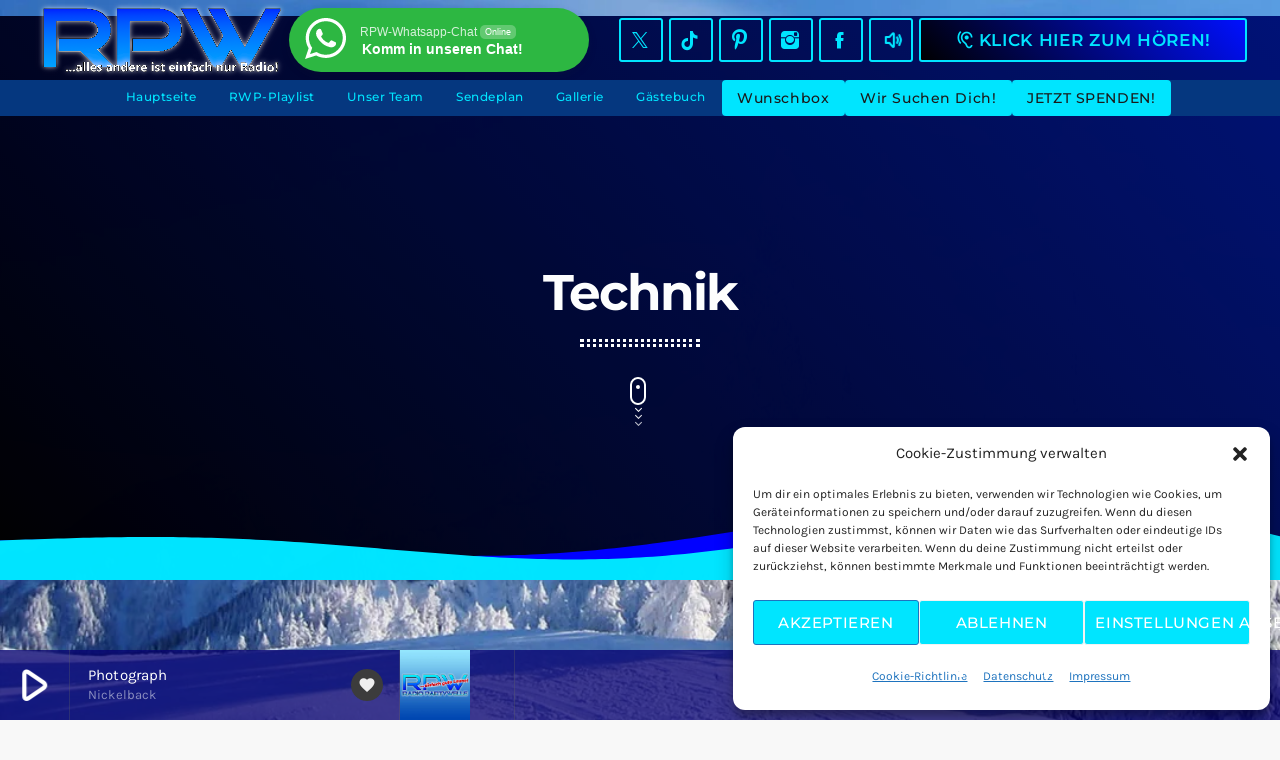

--- FILE ---
content_type: text/css
request_url: https://www.radiopartywelle.com/wp-content/uploads/elementor/css/post-2687.css?ver=1768196439
body_size: 1240
content:
.elementor-2687 .elementor-element.elementor-element-0181c82 > .elementor-container > .elementor-column > .elementor-widget-wrap{align-content:center;align-items:center;}.elementor-2687 .elementor-element.elementor-element-0181c82 > .elementor-container{min-height:400px;}.elementor-2687 .elementor-element.elementor-element-0181c82{overflow:hidden;--proradio-section-parallax:no;--proradio-section-parallax-speed:60;transition:background 0.3s, border 0.3s, border-radius 0.3s, box-shadow 0.3s;}.elementor-2687 .elementor-element.elementor-element-0181c82 > .elementor-background-overlay{transition:background 0.3s, border-radius 0.3s, opacity 0.3s;}.elementor-2687 .elementor-element.elementor-element-bb28f46  .proradio-customplayer{background-color:#0000007D;}.elementor-2687 .elementor-element.elementor-element-bb28f46{width:auto;max-width:auto;align-self:center;}.elementor-2687 .elementor-element.elementor-element-bb28f46 > .elementor-widget-container{--e-transform-translateY:10px;}.elementor-2687 .elementor-element.elementor-element-bb28f46 .proradio-customplayer .proradio-customplayer__cont  {flex-direction:row;}.elementor-2687 .elementor-element.elementor-element-bb28f46 .proradio-customplayer {height:230px;width:1080px;max-width:100%;}.elementor-2687 .elementor-element.elementor-element-bb28f46 .proradio-customplayer *{color:var( --e-global-color-primary );}.elementor-2687 .elementor-element.elementor-element-bb28f46 .proradio-customplayer{padding:14px 14px 14px 14px;border-radius:20px;border-style:none;box-shadow:0px 0px 10px 5px #000000;top:8px;bottom:0px;right:0px;}.elementor-2687 .elementor-element.elementor-element-bb28f46 .proradio-customplayer__logo{text-align:right;align-items:right;justify-content:right;padding:0px 0px 0px 0px;}.elementor-2687 .elementor-element.elementor-element-bb28f46 .proradio-customplayer__logo  img{max-width:200px;border-radius:5px;}.elementor-2687 .elementor-element.elementor-element-bb28f46 .proradio-btn{font-size:29px;padding:65px 65px 65px 65px;border-radius:20px;border-style:solid;}.elementor-2687 .elementor-element.elementor-element-bb28f46 .proradio-customplayer__button{padding:0px 050px 0px 0px;}.elementor-2687 .elementor-element.elementor-element-bb28f46 .proradio-customplayer__song {font-family:"Roboto", Sans-serif;font-size:50px;font-weight:900;text-transform:capitalize;font-style:normal;line-height:1.2em;letter-spacing:0px;}.elementor-2687 .elementor-element.elementor-element-bb28f46 .proradio-customplayer__song{padding:0px 0px 0px 50px;color:var( --e-global-color-d952f24 );}.elementor-2687 .elementor-element.elementor-element-bb28f46 .proradio-customplayer__info{max-width:820px;}.elementor-2687 .elementor-element.elementor-element-bb28f46 .proradio-customplayer__art{width:172px;height:172px;}.elementor-2687 .elementor-element.elementor-element-bb28f46 .proradio-customplayer__art img{width:172px;height:172px;}.elementor-2687 .elementor-element.elementor-element-bb28f46 .proradio-customplayer__art img  {border-radius:20px;}.elementor-2687 .elementor-element.elementor-element-bb28f46 .proradio-customplayer__info  {flex-direction:row;align-items:center;justify-content:center;}.elementor-2687 .elementor-element.elementor-element-bb28f46 .proradio-customplayer__show  {flex-direction:row;}.elementor-2687 .elementor-element.elementor-element-93ad5ad{--e-transform-translateY:-17px;margin:0px 0px calc(var(--kit-widget-spacing, 0px) + 0px) 0px;padding:0px 0px 0px 0px;}.elementor-2687 .elementor-element.elementor-element-12a1320{background-color:#02010161;margin:-48px 0px calc(var(--kit-widget-spacing, 0px) + 0px) 0px;border-radius:10px 10px 10px 10px;box-shadow:0px 0px 10px 5px #000000;}.elementor-2687 .elementor-element.elementor-element-7d7b3ea{width:100%;max-width:100%;}.elementor-2687 .elementor-element.elementor-element-7d7b3ea > .elementor-widget-container{background-color:#0201015E;margin:0px 0px 0px 0px;padding:5px 0px 5px 0px;border-style:none;border-radius:10px 10px 10px 10px;box-shadow:0px 0px 10px 5px #000000;}.elementor-2687 .elementor-element.elementor-element-7d7b3ea .proradio-clock__hour{display:inline-block !important;}.elementor-2687 .elementor-element.elementor-element-7d7b3ea .proradio-clock__minutes{display:inline-block !important;}.elementor-2687 .elementor-element.elementor-element-7d7b3ea .proradio-clock__seconds{display:inline-block !important;}.elementor-2687 .elementor-element.elementor-element-7d7b3ea .proradio-clock__time{font-weight:700;text-transform:uppercase;text-align:center;width:100%;}.elementor-2687 .elementor-element.elementor-element-7d7b3ea .proradio-clock__year{display:inline-block !important;}.elementor-2687 .elementor-element.elementor-element-7d7b3ea .proradio-clock__month{display:inline-block !important;}.elementor-2687 .elementor-element.elementor-element-7d7b3ea .proradio-clock__day{display:inline-block !important;}.elementor-2687 .elementor-element.elementor-element-7d7b3ea .proradio-clock__date{font-weight:800;text-transform:uppercase;text-align:center;width:100%;}.elementor-2687 .elementor-element.elementor-element-7d90481 > .elementor-container > .elementor-column > .elementor-widget-wrap{align-content:center;align-items:center;}.elementor-2687 .elementor-element.elementor-element-7d90481{--proradio-section-parallax:no;--proradio-section-parallax-speed:60;margin-top:-25px;margin-bottom:0px;}.elementor-2687 .elementor-element.elementor-element-274f926 .proradio-caption::before{border-color:#00E5FF;}.elementor-2687 .elementor-element.elementor-element-274f926 .proradio-caption span::after{background-color:#00E5FF;}.elementor-2687 .elementor-element.elementor-element-74418ab .prsidekick-history h5 {font-size:12px;text-transform:capitalize;}.elementor-2687 .elementor-element.elementor-element-74418ab .prsidekick-history p {font-size:10px;font-weight:800;text-transform:capitalize;line-height:1em;}.elementor-2687 .elementor-element.elementor-element-74418ab  .prsidekick-history h5{color:var( --e-global-color-primary );}.elementor-2687 .elementor-element.elementor-element-74418ab .prsidekick-item.proradio-card{text-align:center;border-radius:20px 20px 20px 20px !important;}.elementor-2687 .elementor-element.elementor-element-74418ab  .prsidekick-item.proradio-card{background-color:#02010180;box-shadow:0px 0px 10px 5px #000000;}.elementor-2687 .elementor-element.elementor-element-74418ab .prsidekick-item .prsidekick-thumb{border-radius:20px 20px 20px 20px !important;overflow:hidden;}:root{--page-title-display:none;}@media(min-width:768px){.elementor-2687 .elementor-element.elementor-element-f6ee296{width:74.467%;}.elementor-2687 .elementor-element.elementor-element-ba23827{width:25.5%;}}@media(max-width:1024px){.elementor-2687 .elementor-element.elementor-element-bb28f46 .proradio-customplayer {height:80px;width:400px;max-width:100%;}.elementor-2687 .elementor-element.elementor-element-bb28f46 .proradio-customplayer__logo  img{max-width:200px;border-radius:5px;}.elementor-2687 .elementor-element.elementor-element-bb28f46 .proradio-customplayer__info{max-width:200px;}.elementor-2687 .elementor-element.elementor-element-bb28f46 .proradio-customplayer__art{width:50px;height:50px;}.elementor-2687 .elementor-element.elementor-element-bb28f46 .proradio-customplayer__art img{width:50px;height:50px;}.elementor-2687 .elementor-element.elementor-element-bb28f46 .proradio-customplayer__art img  {border-radius:5px;}}@media(max-width:767px){.elementor-2687 .elementor-element.elementor-element-bb28f46 .proradio-customplayer {height:80px;width:240px;max-width:100%;}.elementor-2687 .elementor-element.elementor-element-bb28f46 .proradio-customplayer__logo  img{max-width:200px;border-radius:5px;}.elementor-2687 .elementor-element.elementor-element-bb28f46 .proradio-customplayer__info{max-width:200px;}.elementor-2687 .elementor-element.elementor-element-bb28f46 .proradio-customplayer__art{width:50px;height:50px;}.elementor-2687 .elementor-element.elementor-element-bb28f46 .proradio-customplayer__art img{width:50px;height:50px;}.elementor-2687 .elementor-element.elementor-element-bb28f46 .proradio-customplayer__art img  {border-radius:5px;}}